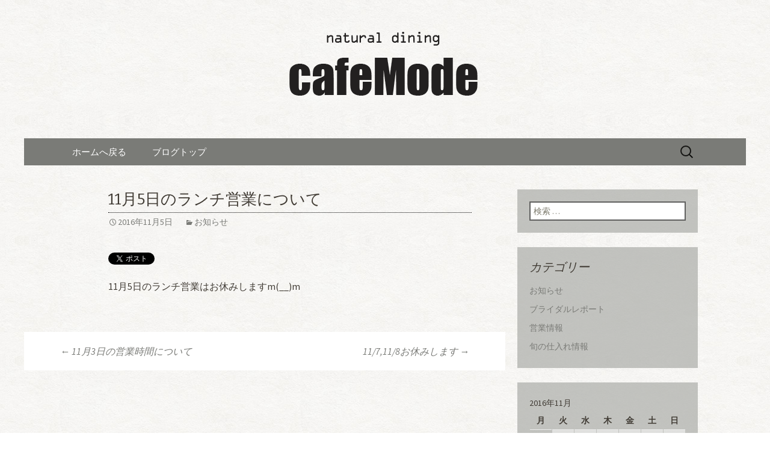

--- FILE ---
content_type: text/html; charset=UTF-8
request_url: https://www.cafemode.jp/fcblog/2016/11/05/11%E6%9C%885%E6%97%A5%E3%81%AE%E3%83%A9%E3%83%B3%E3%83%81%E5%96%B6%E6%A5%AD%E3%81%AB%E3%81%A4%E3%81%84%E3%81%A6/
body_size: 6648
content:
<!DOCTYPE html>
<!--[if IE 7]>
<html class="ie ie7" lang="ja"
	itemscope 
	itemtype="http://schema.org/Article" 
	prefix="og: http://ogp.me/ns#" >
<![endif]-->
<!--[if IE 8]>
<html class="ie ie8" lang="ja"
	itemscope 
	itemtype="http://schema.org/Article" 
	prefix="og: http://ogp.me/ns#" >
<![endif]-->
<!--[if !(IE 7) | !(IE 8)  ]><!-->
<html lang="ja"
	itemscope 
	itemtype="http://schema.org/Article" 
	prefix="og: http://ogp.me/ns#" >
<!--<![endif]-->
<head>
	<meta charset="UTF-8">
	<meta name="viewport" content="width=device-width">
	<title>11月5日のランチ営業について | レストランウエディング「カフェモード～cafeMode～」からのお知らせ</title>
	<link rel="profile" href="http://gmpg.org/xfn/11">
	<link rel="pingback" href="https://www.cafemode.jp/fcblog/xmlrpc.php">
	<!--[if lt IE 9]>
	<script src="https://www.cafemode.jp/fcblog/wp-content/themes/e-connectionZ/js/html5.js"></script>
	<![endif]-->
	
<!-- All in One SEO Pack 2.3.15.3 by Michael Torbert of Semper Fi Web Design[555,616] -->
<link rel="author" href="https://www.google.co.jp/maps/place/Cafe+Mode/@34.6716568,135.4948858,15z/data=!4m2!3m1!1s0x0:0xcc89e7f6c7d360ec?sa=X&#038;ved=0ahUKEwiKn6nc19_KAhVEraYKHZHsBbUQ_BIIbjAK" />
<meta name="description"  content="11月5日のランチ営業はお休みしますm(__)m" />

<meta name="keywords"  content="お知らせ" />

<link rel="canonical" href="https://www.cafemode.jp/fcblog/2016/11/05/11%e6%9c%885%e6%97%a5%e3%81%ae%e3%83%a9%e3%83%b3%e3%83%81%e5%96%b6%e6%a5%ad%e3%81%ab%e3%81%a4%e3%81%84%e3%81%a6/" />
<meta property="og:title" content="11月5日のランチ営業について | レストランウエディング「カフェモード～cafeMode～」からのお知らせ" />
<meta property="og:type" content="article" />
<meta property="og:url" content="https://www.cafemode.jp/fcblog/2016/11/05/11%e6%9c%885%e6%97%a5%e3%81%ae%e3%83%a9%e3%83%b3%e3%83%81%e5%96%b6%e6%a5%ad%e3%81%ab%e3%81%a4%e3%81%84%e3%81%a6/" />
<meta property="og:image" content="https://www.cafemode.jp/fcblog/wp-content/uploads/sites/494/2016/01/ogp-300x300.jpg" />
<meta property="og:site_name" content="レストランウエディング「カフェモード～cafeMode～」からのお知らせ" />
<meta property="og:description" content="11月5日のランチ営業はお休みしますm(__)m" />
<meta property="article:published_time" content="2016-11-05T10:35:54Z" />
<meta property="article:modified_time" content="2016-11-05T10:35:54Z" />
<meta name="twitter:card" content="summary" />
<meta name="twitter:title" content="11月5日のランチ営業について | レストランウエディング「カフェモード～cafeMode～」からのお知らせ" />
<meta name="twitter:description" content="11月5日のランチ営業はお休みしますm(__)m" />
<meta name="twitter:image" content="https://www.cafemode.jp/fcblog/wp-content/uploads/sites/494/2016/01/ogp-300x300.jpg" />
<meta itemprop="image" content="https://www.cafemode.jp/fcblog/wp-content/uploads/sites/494/2016/01/ogp-300x300.jpg" />
<!-- /all in one seo pack -->
<link rel='dns-prefetch' href='//fonts.googleapis.com' />
<link rel='dns-prefetch' href='//s.w.org' />
<link rel="alternate" type="application/rss+xml" title="レストランウエディング「カフェモード～cafeMode～」からのお知らせ &raquo; フィード" href="https://www.cafemode.jp/fcblog/feed/" />
		<script type="text/javascript">
			window._wpemojiSettings = {"baseUrl":"https:\/\/s.w.org\/images\/core\/emoji\/2.3\/72x72\/","ext":".png","svgUrl":"https:\/\/s.w.org\/images\/core\/emoji\/2.3\/svg\/","svgExt":".svg","source":{"concatemoji":"https:\/\/www.cafemode.jp\/fcblog\/wp-includes\/js\/wp-emoji-release.min.js?ver=4.8"}};
			!function(a,b,c){function d(a){var b,c,d,e,f=String.fromCharCode;if(!k||!k.fillText)return!1;switch(k.clearRect(0,0,j.width,j.height),k.textBaseline="top",k.font="600 32px Arial",a){case"flag":return k.fillText(f(55356,56826,55356,56819),0,0),b=j.toDataURL(),k.clearRect(0,0,j.width,j.height),k.fillText(f(55356,56826,8203,55356,56819),0,0),c=j.toDataURL(),b===c&&(k.clearRect(0,0,j.width,j.height),k.fillText(f(55356,57332,56128,56423,56128,56418,56128,56421,56128,56430,56128,56423,56128,56447),0,0),b=j.toDataURL(),k.clearRect(0,0,j.width,j.height),k.fillText(f(55356,57332,8203,56128,56423,8203,56128,56418,8203,56128,56421,8203,56128,56430,8203,56128,56423,8203,56128,56447),0,0),c=j.toDataURL(),b!==c);case"emoji4":return k.fillText(f(55358,56794,8205,9794,65039),0,0),d=j.toDataURL(),k.clearRect(0,0,j.width,j.height),k.fillText(f(55358,56794,8203,9794,65039),0,0),e=j.toDataURL(),d!==e}return!1}function e(a){var c=b.createElement("script");c.src=a,c.defer=c.type="text/javascript",b.getElementsByTagName("head")[0].appendChild(c)}var f,g,h,i,j=b.createElement("canvas"),k=j.getContext&&j.getContext("2d");for(i=Array("flag","emoji4"),c.supports={everything:!0,everythingExceptFlag:!0},h=0;h<i.length;h++)c.supports[i[h]]=d(i[h]),c.supports.everything=c.supports.everything&&c.supports[i[h]],"flag"!==i[h]&&(c.supports.everythingExceptFlag=c.supports.everythingExceptFlag&&c.supports[i[h]]);c.supports.everythingExceptFlag=c.supports.everythingExceptFlag&&!c.supports.flag,c.DOMReady=!1,c.readyCallback=function(){c.DOMReady=!0},c.supports.everything||(g=function(){c.readyCallback()},b.addEventListener?(b.addEventListener("DOMContentLoaded",g,!1),a.addEventListener("load",g,!1)):(a.attachEvent("onload",g),b.attachEvent("onreadystatechange",function(){"complete"===b.readyState&&c.readyCallback()})),f=c.source||{},f.concatemoji?e(f.concatemoji):f.wpemoji&&f.twemoji&&(e(f.twemoji),e(f.wpemoji)))}(window,document,window._wpemojiSettings);
		</script>
		<style type="text/css">
img.wp-smiley,
img.emoji {
	display: inline !important;
	border: none !important;
	box-shadow: none !important;
	height: 1em !important;
	width: 1em !important;
	margin: 0 .07em !important;
	vertical-align: -0.1em !important;
	background: none !important;
	padding: 0 !important;
}
</style>
<link rel='stylesheet' id='twentythirteen-fonts-css'  href='//fonts.googleapis.com/css?family=Source+Sans+Pro%3A300%2C400%2C700%2C300italic%2C400italic%2C700italic%7CBitter%3A400%2C700&#038;subset=latin%2Clatin-ext' type='text/css' media='all' />
<link rel='stylesheet' id='genericons-css'  href='https://www.cafemode.jp/fcblog/wp-content/themes/e-connectionZ/fonts/genericons.css?ver=2.09' type='text/css' media='all' />
<link rel='stylesheet' id='twentythirteen-style-css'  href='https://www.cafemode.jp/fcblog/wp-content/themes/e-connectionZ/style.css?ver=2013-07-18' type='text/css' media='all' />
<!--[if lt IE 9]>
<link rel='stylesheet' id='twentythirteen-ie-css'  href='https://www.cafemode.jp/fcblog/wp-content/themes/e-connectionZ/css/ie.css?ver=2013-07-18' type='text/css' media='all' />
<![endif]-->
<script type='text/javascript' src='https://www.cafemode.jp/fcblog/wp-includes/js/jquery/jquery.js?ver=1.12.4'></script>
<script type='text/javascript' src='https://www.cafemode.jp/fcblog/wp-includes/js/jquery/jquery-migrate.min.js?ver=1.4.1'></script>
<link rel='https://api.w.org/' href='https://www.cafemode.jp/fcblog/wp-json/' />
<link rel="EditURI" type="application/rsd+xml" title="RSD" href="https://www.cafemode.jp/fcblog/xmlrpc.php?rsd" />
<link rel="wlwmanifest" type="application/wlwmanifest+xml" href="https://www.cafemode.jp/fcblog/wp-includes/wlwmanifest.xml" /> 
<link rel='prev' title='11月3日の営業時間について' href='https://www.cafemode.jp/fcblog/2016/11/03/11%e6%9c%883%e6%97%a5%e3%81%ae%e5%96%b6%e6%a5%ad%e6%99%82%e9%96%93%e3%81%ab%e3%81%a4%e3%81%84%e3%81%a6/' />
<link rel='next' title='11/7,11/8お休みします' href='https://www.cafemode.jp/fcblog/2016/11/07/117118%e3%81%8a%e4%bc%91%e3%81%bf%e3%81%97%e3%81%be%e3%81%99/' />
<meta name="generator" content="WordPress 4.8" />
<link rel='shortlink' href='https://www.cafemode.jp/fcblog/?p=120' />
<link rel="alternate" type="application/json+oembed" href="https://www.cafemode.jp/fcblog/wp-json/oembed/1.0/embed?url=https%3A%2F%2Fwww.cafemode.jp%2Ffcblog%2F2016%2F11%2F05%2F11%25e6%259c%25885%25e6%2597%25a5%25e3%2581%25ae%25e3%2583%25a9%25e3%2583%25b3%25e3%2583%2581%25e5%2596%25b6%25e6%25a5%25ad%25e3%2581%25ab%25e3%2581%25a4%25e3%2581%2584%25e3%2581%25a6%2F" />
<link rel="alternate" type="text/xml+oembed" href="https://www.cafemode.jp/fcblog/wp-json/oembed/1.0/embed?url=https%3A%2F%2Fwww.cafemode.jp%2Ffcblog%2F2016%2F11%2F05%2F11%25e6%259c%25885%25e6%2597%25a5%25e3%2581%25ae%25e3%2583%25a9%25e3%2583%25b3%25e3%2583%2581%25e5%2596%25b6%25e6%25a5%25ad%25e3%2581%25ab%25e3%2581%25a4%25e3%2581%2584%25e3%2581%25a6%2F&#038;format=xml" />

		<!-- GA Google Analytics @ https://m0n.co/ga -->
		<script async src="https://www.googletagmanager.com/gtag/js?id=UA-47418520-51"></script>
		<script>
			window.dataLayer = window.dataLayer || [];
			function gtag(){dataLayer.push(arguments);}
			gtag('js', new Date());
			gtag('config', 'UA-47418520-51');
		</script>

	
<!-- BEGIN: WP Social Bookmarking Light HEAD --><script>
    (function (d, s, id) {
        var js, fjs = d.getElementsByTagName(s)[0];
        if (d.getElementById(id)) return;
        js = d.createElement(s);
        js.id = id;
        js.src = "//connect.facebook.net/ja_JP/sdk.js#xfbml=1&version=v2.7";
        fjs.parentNode.insertBefore(js, fjs);
    }(document, 'script', 'facebook-jssdk'));
</script>
<style type="text/css">.wp_social_bookmarking_light{
    border: 0 !important;
    padding: 10px 0 20px 0 !important;
    margin: 0 !important;
}
.wp_social_bookmarking_light div{
    float: left !important;
    border: 0 !important;
    padding: 0 !important;
    margin: 0 5px 0px 0 !important;
    min-height: 30px !important;
    line-height: 18px !important;
    text-indent: 0 !important;
}
.wp_social_bookmarking_light img{
    border: 0 !important;
    padding: 0;
    margin: 0;
    vertical-align: top !important;
}
.wp_social_bookmarking_light_clear{
    clear: both !important;
}
#fb-root{
    display: none;
}
.wsbl_twitter{
    width: 100px;
}
.wsbl_facebook_like iframe{
    max-width: none !important;
}
</style>
<!-- END: WP Social Bookmarking Light HEAD -->
	<style type="text/css" id="twentythirteen-header-css">
			.site-header {
			background: url(https://www.cafemode.jp/fcblog/wp-content/uploads/sites/494/2016/01/cropped-header.png) no-repeat scroll top;
			background-size: 1600px auto;
		}
			.site-title,
		.site-description {
			position: absolute;
			clip: rect(1px 1px 1px 1px); /* IE7 */
			clip: rect(1px, 1px, 1px, 1px);
		}
		</style>
	<style type="text/css" id="custom-background-css">
body.custom-background { background-image: url("https://www.cafemode.jp/fcblog/wp-content/uploads/sites/494/2016/01/bg.jpg"); background-position: left top; background-size: auto; background-repeat: repeat; background-attachment: scroll; }
</style>
    </head>

<body class="post-template-default single single-post postid-120 single-format-standard custom-background single-author sidebar">
<div class="custom_gray_light ">

	<div id="page" class="hfeed site">
		<header id="masthead" class="site-header" role="banner">
			<a class="home-link" href="https://www.cafemode.jp/fcblog/" title="レストランウエディング「カフェモード～cafeMode～」からのお知らせ" rel="home">
				<h1 class="site-title">レストランウエディング「カフェモード～cafeMode～」からのお知らせ</h1>
				<h2 class="site-description">「カフェモード～cafeMode～」の最新情報</h2>
			</a>

	<div id="navbar" class="navbar">
				<nav id="site-navigation" class="navigation main-navigation" role="navigation">
					<h3 class="menu-toggle">メニュー</h3>
					<a class="screen-reader-text skip-link" href="#content" title="コンテンツへ移動">コンテンツへ移動</a>
					<div class="menu-%e3%83%a1%e3%83%8b%e3%83%a5%e3%83%bc-container"><ul id="menu-%e3%83%a1%e3%83%8b%e3%83%a5%e3%83%bc" class="nav-menu"><li id="menu-item-7" class="menu-item menu-item-type-custom menu-item-object-custom menu-item-7"><a href="https://www.cafemode.jp/">ホームへ戻る</a></li>
<li id="menu-item-8" class="menu-item menu-item-type-custom menu-item-object-custom menu-item-home menu-item-8"><a href="https://www.cafemode.jp/fcblog">ブログトップ</a></li>
</ul></div>					<form role="search" method="get" class="search-form" action="https://www.cafemode.jp/fcblog/">
				<label>
					<span class="screen-reader-text">検索:</span>
					<input type="search" class="search-field" placeholder="検索 &hellip;" value="" name="s" />
				</label>
				<input type="submit" class="search-submit" value="検索" />
			</form>				</nav><!-- #site-navigation -->
			</div><!-- #navbar -->

		</header><!-- #masthead -->

		<div id="main" class="site-main">

	<div id="primary" class="content-area">
		<div id="content" class="site-content" role="main">

						
				
<article id="post-120" class="post-120 post type-post status-publish format-standard hentry category-news">
	<header class="entry-header">
		
				<h1 class="entry-title">11月5日のランチ営業について</h1>
		
		<div class="entry-meta">
			<span class="date"><a href="https://www.cafemode.jp/fcblog/2016/11/05/11%e6%9c%885%e6%97%a5%e3%81%ae%e3%83%a9%e3%83%b3%e3%83%81%e5%96%b6%e6%a5%ad%e3%81%ab%e3%81%a4%e3%81%84%e3%81%a6/" title="11月5日のランチ営業について へのパーマリンク" rel="bookmark"><time class="entry-date date updated" datetime="2016-11-05T10:35:54+00:00">2016年11月5日</time></a></span><span class="categories-links"><a href="https://www.cafemode.jp/fcblog/category/news/" rel="category tag">お知らせ</a></span><span class="author vcard"><a class="url fn n" href="https://www.cafemode.jp/fcblog/author/cafemode/" title="cafemode の投稿をすべて表示" rel="author">cafemode</a></span>					</div><!-- .entry-meta -->
	</header><!-- .entry-header -->

		<div class="entry-content">
		<div class='wp_social_bookmarking_light'>        <div class="wsbl_twitter"><a href="https://twitter.com/share" class="twitter-share-button" data-url="https://www.cafemode.jp/fcblog/2016/11/05/11%e6%9c%885%e6%97%a5%e3%81%ae%e3%83%a9%e3%83%b3%e3%83%81%e5%96%b6%e6%a5%ad%e3%81%ab%e3%81%a4%e3%81%84%e3%81%a6/" data-text="11月5日のランチ営業について" data-lang="ja">Tweet</a></div>        <div class="wsbl_facebook_like"><div id="fb-root"></div><fb:like href="https://www.cafemode.jp/fcblog/2016/11/05/11%e6%9c%885%e6%97%a5%e3%81%ae%e3%83%a9%e3%83%b3%e3%83%81%e5%96%b6%e6%a5%ad%e3%81%ab%e3%81%a4%e3%81%84%e3%81%a6/" layout="button_count" action="like" width="100" share="false" show_faces="false" ></fb:like></div>        <div class="wsbl_google_plus_one"><g:plusone size="medium" annotation="none" href="https://www.cafemode.jp/fcblog/2016/11/05/11%e6%9c%885%e6%97%a5%e3%81%ae%e3%83%a9%e3%83%b3%e3%83%81%e5%96%b6%e6%a5%ad%e3%81%ab%e3%81%a4%e3%81%84%e3%81%a6/" ></g:plusone></div></div>
<br class='wp_social_bookmarking_light_clear' />
<p>11月5日のランチ営業はお休みしますm(__)m</p>
			</div><!-- .entry-content -->
	
	<footer class="entry-meta">
		
			</footer><!-- .entry-meta -->
</article><!-- #post -->
					<nav class="navigation post-navigation" role="navigation">
		<h1 class="screen-reader-text">投稿ナビゲーション</h1>
		<div class="nav-links">

			<a href="https://www.cafemode.jp/fcblog/2016/11/03/11%e6%9c%883%e6%97%a5%e3%81%ae%e5%96%b6%e6%a5%ad%e6%99%82%e9%96%93%e3%81%ab%e3%81%a4%e3%81%84%e3%81%a6/" rel="prev"><span class="meta-nav">&larr;</span> 11月3日の営業時間について</a>			<a href="https://www.cafemode.jp/fcblog/2016/11/07/117118%e3%81%8a%e4%bc%91%e3%81%bf%e3%81%97%e3%81%be%e3%81%99/" rel="next">11/7,11/8お休みします <span class="meta-nav">&rarr;</span></a>
		</div><!-- .nav-links -->
	</nav><!-- .navigation -->
					
			
		</div><!-- #content -->
	</div><!-- #primary -->

	<div id="tertiary" class="sidebar-container" role="complementary">
		<div class="sidebar-inner">
			<div class="widget-area">
				<aside id="search-2" class="widget widget_search"><form role="search" method="get" class="search-form" action="https://www.cafemode.jp/fcblog/">
				<label>
					<span class="screen-reader-text">検索:</span>
					<input type="search" class="search-field" placeholder="検索 &hellip;" value="" name="s" />
				</label>
				<input type="submit" class="search-submit" value="検索" />
			</form></aside><aside id="categories-2" class="widget widget_categories"><h3 class="widget-title">カテゴリー</h3>		<ul>
	<li class="cat-item cat-item-1"><a href="https://www.cafemode.jp/fcblog/category/news/" >お知らせ</a>
</li>
	<li class="cat-item cat-item-2"><a href="https://www.cafemode.jp/fcblog/category/bridal%ef%bd%92eport/" >ブライダルレポート</a>
</li>
	<li class="cat-item cat-item-3"><a href="https://www.cafemode.jp/fcblog/category/open/" >営業情報</a>
</li>
	<li class="cat-item cat-item-6"><a href="https://www.cafemode.jp/fcblog/category/shun/" >旬の仕入れ情報</a>
</li>
		</ul>
</aside><aside id="calendar-2" class="widget widget_calendar"><div id="calendar_wrap" class="calendar_wrap"><table id="wp-calendar">
	<caption>2016年11月</caption>
	<thead>
	<tr>
		<th scope="col" title="月曜日">月</th>
		<th scope="col" title="火曜日">火</th>
		<th scope="col" title="水曜日">水</th>
		<th scope="col" title="木曜日">木</th>
		<th scope="col" title="金曜日">金</th>
		<th scope="col" title="土曜日">土</th>
		<th scope="col" title="日曜日">日</th>
	</tr>
	</thead>

	<tfoot>
	<tr>
		<td colspan="3" id="prev"><a href="https://www.cafemode.jp/fcblog/2016/10/">&laquo; 10月</a></td>
		<td class="pad">&nbsp;</td>
		<td colspan="3" id="next"><a href="https://www.cafemode.jp/fcblog/2016/12/">12月 &raquo;</a></td>
	</tr>
	</tfoot>

	<tbody>
	<tr>
		<td colspan="1" class="pad">&nbsp;</td><td>1</td><td>2</td><td><a href="https://www.cafemode.jp/fcblog/2016/11/03/" aria-label="2016年11月3日 に投稿を公開">3</a></td><td>4</td><td><a href="https://www.cafemode.jp/fcblog/2016/11/05/" aria-label="2016年11月5日 に投稿を公開">5</a></td><td>6</td>
	</tr>
	<tr>
		<td><a href="https://www.cafemode.jp/fcblog/2016/11/07/" aria-label="2016年11月7日 に投稿を公開">7</a></td><td>8</td><td>9</td><td><a href="https://www.cafemode.jp/fcblog/2016/11/10/" aria-label="2016年11月10日 に投稿を公開">10</a></td><td>11</td><td>12</td><td>13</td>
	</tr>
	<tr>
		<td>14</td><td>15</td><td>16</td><td>17</td><td>18</td><td>19</td><td>20</td>
	</tr>
	<tr>
		<td>21</td><td>22</td><td>23</td><td>24</td><td>25</td><td>26</td><td>27</td>
	</tr>
	<tr>
		<td>28</td><td>29</td><td>30</td>
		<td class="pad" colspan="4">&nbsp;</td>
	</tr>
	</tbody>
	</table></div></aside>		<aside id="recent-posts-2" class="widget widget_recent_entries">		<h3 class="widget-title">最近の投稿</h3>		<ul>
					<li>
				<a href="https://www.cafemode.jp/fcblog/2022/03/23/cafemode%e3%81%a7%e4%b8%80%e7%b7%92%e3%81%ab%e5%83%8d%e3%81%84%e3%81%a6%e9%a0%82%e3%81%91%e3%82%8b%e3%82%b9%e3%82%bf%e3%83%83%e3%83%95%e5%8b%9f%e9%9b%86%e3%81%97%e3%81%be%e3%81%99/">cafemodeで一緒に働いて頂けるスタッフを募集しています！</a>
						</li>
					<li>
				<a href="https://www.cafemode.jp/fcblog/2019/01/03/1%e6%9c%884%e6%97%a57%e6%97%a58%e6%97%a5%e3%81%af%e4%bc%91%e3%81%bf%e3%81%be%e3%81%99/">1月4日7日8日は休みます</a>
						</li>
					<li>
				<a href="https://www.cafemode.jp/fcblog/2018/12/27/%e5%b9%b4%e6%9c%ab%e5%b9%b4%e5%a7%8b1231-11%e3%81%af%e3%81%8a%e4%bc%91%e3%81%bf%e3%81%97%e3%81%be%e3%81%99/">年末年始12/31.1/1はお休みします</a>
						</li>
					<li>
				<a href="https://www.cafemode.jp/fcblog/2018/12/08/12%e6%9c%888%e6%97%a5%e3%81%af17%e6%99%82%e3%81%a7%e9%96%89%e5%ba%97%e3%81%97%e3%81%be%e3%81%99/">12月8日は17時で閉店します</a>
						</li>
					<li>
				<a href="https://www.cafemode.jp/fcblog/2018/10/18/10%e6%9c%8819%e6%97%a5%e3%81%af18%e6%99%82%e9%96%89%e3%81%a7%e3%81%99/">10月19日は18時閉です</a>
						</li>
				</ul>
		</aside>		<aside id="archives-2" class="widget widget_archive"><h3 class="widget-title">アーカイブ</h3>		<ul>
			<li><a href='https://www.cafemode.jp/fcblog/2022/03/'>2022年3月</a></li>
	<li><a href='https://www.cafemode.jp/fcblog/2019/01/'>2019年1月</a></li>
	<li><a href='https://www.cafemode.jp/fcblog/2018/12/'>2018年12月</a></li>
	<li><a href='https://www.cafemode.jp/fcblog/2018/10/'>2018年10月</a></li>
	<li><a href='https://www.cafemode.jp/fcblog/2018/09/'>2018年9月</a></li>
	<li><a href='https://www.cafemode.jp/fcblog/2018/08/'>2018年8月</a></li>
	<li><a href='https://www.cafemode.jp/fcblog/2018/07/'>2018年7月</a></li>
	<li><a href='https://www.cafemode.jp/fcblog/2018/05/'>2018年5月</a></li>
	<li><a href='https://www.cafemode.jp/fcblog/2018/04/'>2018年4月</a></li>
	<li><a href='https://www.cafemode.jp/fcblog/2018/03/'>2018年3月</a></li>
	<li><a href='https://www.cafemode.jp/fcblog/2018/01/'>2018年1月</a></li>
	<li><a href='https://www.cafemode.jp/fcblog/2017/12/'>2017年12月</a></li>
	<li><a href='https://www.cafemode.jp/fcblog/2017/10/'>2017年10月</a></li>
	<li><a href='https://www.cafemode.jp/fcblog/2017/08/'>2017年8月</a></li>
	<li><a href='https://www.cafemode.jp/fcblog/2017/07/'>2017年7月</a></li>
	<li><a href='https://www.cafemode.jp/fcblog/2017/06/'>2017年6月</a></li>
	<li><a href='https://www.cafemode.jp/fcblog/2017/05/'>2017年5月</a></li>
	<li><a href='https://www.cafemode.jp/fcblog/2017/04/'>2017年4月</a></li>
	<li><a href='https://www.cafemode.jp/fcblog/2017/01/'>2017年1月</a></li>
	<li><a href='https://www.cafemode.jp/fcblog/2016/12/'>2016年12月</a></li>
	<li><a href='https://www.cafemode.jp/fcblog/2016/11/'>2016年11月</a></li>
	<li><a href='https://www.cafemode.jp/fcblog/2016/10/'>2016年10月</a></li>
	<li><a href='https://www.cafemode.jp/fcblog/2016/09/'>2016年9月</a></li>
	<li><a href='https://www.cafemode.jp/fcblog/2016/08/'>2016年8月</a></li>
	<li><a href='https://www.cafemode.jp/fcblog/2016/07/'>2016年7月</a></li>
	<li><a href='https://www.cafemode.jp/fcblog/2016/06/'>2016年6月</a></li>
	<li><a href='https://www.cafemode.jp/fcblog/2016/05/'>2016年5月</a></li>
	<li><a href='https://www.cafemode.jp/fcblog/2016/04/'>2016年4月</a></li>
	<li><a href='https://www.cafemode.jp/fcblog/2016/03/'>2016年3月</a></li>
	<li><a href='https://www.cafemode.jp/fcblog/2016/02/'>2016年2月</a></li>
	<li><a href='https://www.cafemode.jp/fcblog/2016/01/'>2016年1月</a></li>
		</ul>
		</aside>			</div><!-- .widget-area -->
		</div><!-- .sidebar-inner -->
	</div><!-- #tertiary -->

		</div><!-- #main -->
		<footer id="colophon" class="site-footer" role="contentinfo">
			
			<div class="site-info">

Copyright (C) <a href="https://www.cafemode.jp/fcblog" title="レストランウエディング「カフェモード～cafeMode～」からのお知らせ">レストランウエディング「カフェモード～cafeMode～」からのお知らせ</a>. All Rights Reserved.
			</div><!-- .site-info -->
		</footer><!-- #colophon -->
	</div><!-- #page -->
    
   

	
<!-- BEGIN: WP Social Bookmarking Light FOOTER -->    <script>!function(d,s,id){var js,fjs=d.getElementsByTagName(s)[0],p=/^http:/.test(d.location)?'http':'https';if(!d.getElementById(id)){js=d.createElement(s);js.id=id;js.src=p+'://platform.twitter.com/widgets.js';fjs.parentNode.insertBefore(js,fjs);}}(document, 'script', 'twitter-wjs');</script>    <script src="https://apis.google.com/js/platform.js" async defer>
        {lang: "ja"}
    </script><!-- END: WP Social Bookmarking Light FOOTER -->
<script type='text/javascript' src='https://www.cafemode.jp/fcblog/wp-content/themes/e-connectionZ/js/functions.js?ver=2013-07-18'></script>
<script type='text/javascript' src='https://www.cafemode.jp/fcblog/wp-includes/js/wp-embed.min.js?ver=4.8'></script>
    
    
     </div>
<script defer src="https://static.cloudflareinsights.com/beacon.min.js/vcd15cbe7772f49c399c6a5babf22c1241717689176015" integrity="sha512-ZpsOmlRQV6y907TI0dKBHq9Md29nnaEIPlkf84rnaERnq6zvWvPUqr2ft8M1aS28oN72PdrCzSjY4U6VaAw1EQ==" data-cf-beacon='{"version":"2024.11.0","token":"6b4d211f8fdd47b7beb365185ca363b6","r":1,"server_timing":{"name":{"cfCacheStatus":true,"cfEdge":true,"cfExtPri":true,"cfL4":true,"cfOrigin":true,"cfSpeedBrain":true},"location_startswith":null}}' crossorigin="anonymous"></script>
</body>
</html>

--- FILE ---
content_type: text/html; charset=utf-8
request_url: https://accounts.google.com/o/oauth2/postmessageRelay?parent=https%3A%2F%2Fwww.cafemode.jp&jsh=m%3B%2F_%2Fscs%2Fabc-static%2F_%2Fjs%2Fk%3Dgapi.lb.en.2kN9-TZiXrM.O%2Fd%3D1%2Frs%3DAHpOoo_B4hu0FeWRuWHfxnZ3V0WubwN7Qw%2Fm%3D__features__
body_size: 162
content:
<!DOCTYPE html><html><head><title></title><meta http-equiv="content-type" content="text/html; charset=utf-8"><meta http-equiv="X-UA-Compatible" content="IE=edge"><meta name="viewport" content="width=device-width, initial-scale=1, minimum-scale=1, maximum-scale=1, user-scalable=0"><script src='https://ssl.gstatic.com/accounts/o/2580342461-postmessagerelay.js' nonce="GX4TnZOf9BF_WPssbbLPwg"></script></head><body><script type="text/javascript" src="https://apis.google.com/js/rpc:shindig_random.js?onload=init" nonce="GX4TnZOf9BF_WPssbbLPwg"></script></body></html>